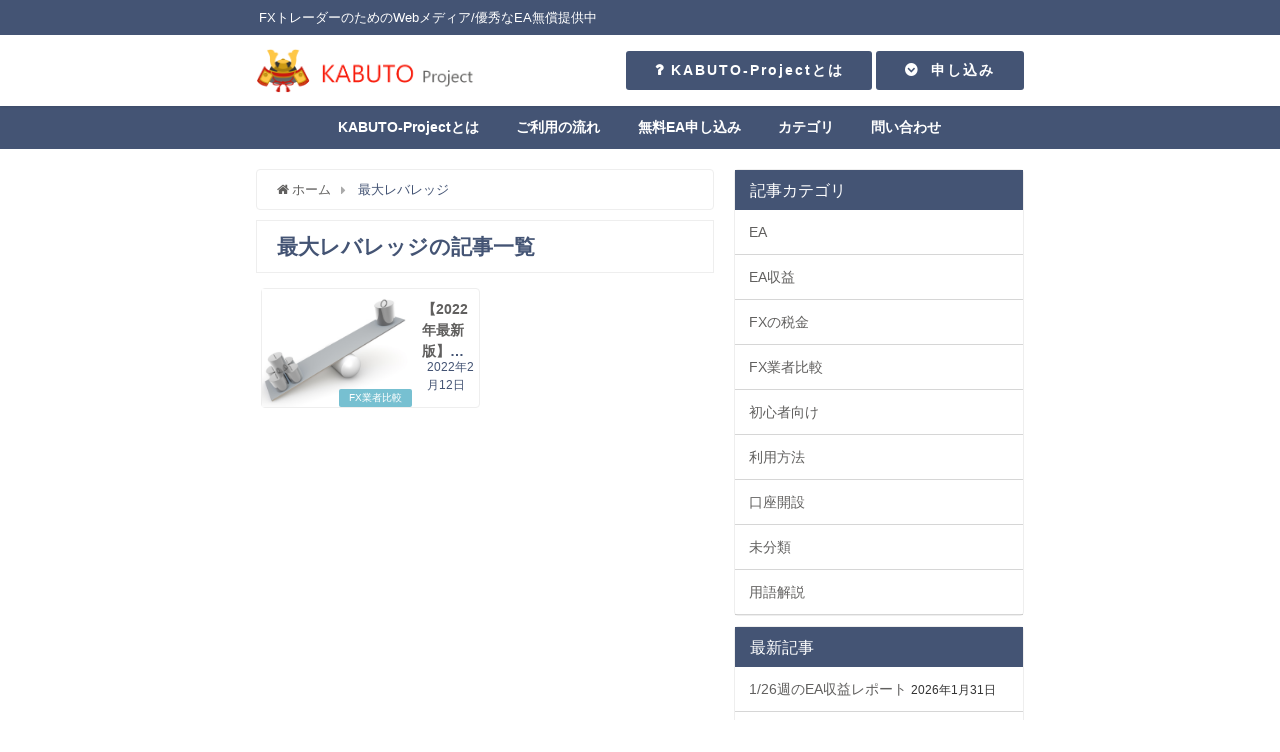

--- FILE ---
content_type: text/html; charset=UTF-8
request_url: https://ea-download.kabuto-pj.com/article/tag/%E6%9C%80%E5%A4%A7%E3%83%AC%E3%83%90%E3%83%AC%E3%83%83%E3%82%B8/
body_size: 10309
content:
<!DOCTYPE html>
<html lang="ja">
<head>
<meta charset="utf-8">
<meta http-equiv="X-UA-Compatible" content="IE=edge">
<meta name="viewport" content="width=device-width, initial-scale=1" />
<title>  最大レバレッジ | 【KABUTO-Project】無料・手放しで儲けるFX自動売買ツールExpertAdvisor（EA）</title>
<meta name="robots" content="index,follow">
<link rel="canonical" href="">
<link rel="shortcut icon" href="https://ea-download.kabuto-pj.com/wp-content/uploads/2019/10/kabuto-logo.png">
<!--[if IE]>
		<link rel="shortcut icon" href="https://ea-download.kabuto-pj.com/wp-content/uploads/2019/10/kabuto-logo.png">
<![endif]-->
<link rel="apple-touch-icon" href="https://ea-download.kabuto-pj.com/wp-content/uploads/2019/10/kabuto-logo.png" />
<meta name='robots' content='max-image-preview:large' />
<link rel='dns-prefetch' href='//www.google.com' />
<link rel='dns-prefetch' href='//cdnjs.cloudflare.com' />
<link rel='dns-prefetch' href='//s.w.org' />
<link rel="alternate" type="application/rss+xml" title="KABUTO-Project（カブトプロジェクト） &raquo; フィード" href="https://ea-download.kabuto-pj.com/feed/" />
<link rel="alternate" type="application/rss+xml" title="KABUTO-Project（カブトプロジェクト） &raquo; コメントフィード" href="https://ea-download.kabuto-pj.com/comments/feed/" />
<link rel="alternate" type="application/rss+xml" title="KABUTO-Project（カブトプロジェクト） &raquo; 最大レバレッジ タグのフィード" href="https://ea-download.kabuto-pj.com/article/tag/%e6%9c%80%e5%a4%a7%e3%83%ac%e3%83%90%e3%83%ac%e3%83%83%e3%82%b8/feed/" />
<link rel='stylesheet'   href='https://ea-download.kabuto-pj.com/wp-includes/css/dist/block-library/style.min.css?ver=4.6.41'  media='all'>
<link rel='stylesheet'   href='https://ea-download.kabuto-pj.com/wp-content/plugins/contact-form-7/includes/css/styles.css?ver=4.6.41'  media='all'>
<link rel='stylesheet'   href='https://ea-download.kabuto-pj.com/wp-content/plugins/table-of-contents-plus/screen.min.css?ver=4.6.41'  media='all'>
<link rel='stylesheet'   href='https://ea-download.kabuto-pj.com/wp-content/themes/diver/style.min.css?ver=4.6.41'  media='all'>
<link rel='stylesheet'   href='https://ea-download.kabuto-pj.com/wp-content/themes/diver_child/style.css?ver=4.6.41'  media='all'>
<link rel='stylesheet'   href='https://cdnjs.cloudflare.com/ajax/libs/Swiper/4.4.6/css/swiper.min.css'  media='all'>
<script src='https://ea-download.kabuto-pj.com/wp-includes/js/jquery/jquery.min.js?ver=4.6.41' id='jquery-core-js'></script>
<script src='https://ea-download.kabuto-pj.com/wp-includes/js/jquery/jquery-migrate.min.js?ver=4.6.41' id='jquery-migrate-js'></script>
<link rel="EditURI" type="application/rsd+xml" title="RSD" href="https://ea-download.kabuto-pj.com/xmlrpc.php?rsd" />
<link rel="wlwmanifest" type="application/wlwmanifest+xml" href="https://ea-download.kabuto-pj.com/wp-includes/wlwmanifest.xml" /> 
<meta name="generator" content="WordPress 5.8.12" />
<style type="text/css">div#toc_container {background: #ffffff;border: 1px solid #445474;width: 100%;}div#toc_container ul li {font-size: 90%;}div#toc_container p.toc_title {color: #445474;}</style><style>#onlynav ul ul,#nav_fixed #nav ul ul,.header-logo #nav ul ul{display:none}#onlynav ul li:hover>ul,#nav_fixed #nav ul li:hover>ul,.header-logo #nav ul li:hover>ul{display:block}</style><style>body{background:#fff;color:#445474}a{color:#61605f}a:hover{color:#6495ED}.content{color:#000}.content a{color:#6f97bc}.content a:hover{color:#6495ed}.header-wrap,#header ul.sub-menu,#header ul.children,#scrollnav,.description_sp{background:#fff;color:#1e73be}.header-wrap a,#scrollnav a,div.logo_title{color:#335}.header-wrap a:hover,div.logo_title:hover{color:#fcc840}.drawer-nav-btn span{background-color:#335}.drawer-nav-btn:before,.drawer-nav-btn:after{border-color:#335}#scrollnav ul li a{background:rgba(255,255,255,.8);color:#505050}.header_small_menu{background:#445474;color:#fff}.header_small_menu a{color:#fff}.header_small_menu a:hover{color:#54647c}#nav_fixed.fixed,#nav_fixed #nav ul ul{background:#e5e5e5;color:#333}#nav_fixed.fixed a,#nav_fixed .logo_title{color:#335}#nav_fixed.fixed a:hover{color:#6495ED}#nav_fixed .drawer-nav-btn:before,#nav_fixed .drawer-nav-btn:after{border-color:#335}#nav_fixed .drawer-nav-btn span{background-color:#335}#onlynav{background:#445474;color:#fff}#onlynav ul li a{color:#fff}#onlynav ul ul.sub-menu{background:#445474}#onlynav div>ul>li>a:before{border-color:#fff}#onlynav ul>li:hover>a:hover,#onlynav ul>li:hover>a,#onlynav ul>li:hover li:hover>a,#onlynav ul li:hover ul li ul li:hover>a{background:#54647c;color:#fff}#onlynav ul li ul li ul:before{border-left-color:#fff}#onlynav ul li:last-child ul li ul:before{border-right-color:#fff}#bigfooter{background:#fff;color:#333}#bigfooter a{color:#335}#bigfooter a:hover{color:#6495ED}#footer{background:#445474;color:#fff}#footer a{color:#fff}#footer a:hover{color:#7c8494}#sidebar .widget{background:#fff;color:#333}#sidebar .widget a:hover{color:#6495ED}.post-box-contents,#main-wrap #pickup_posts_container img,.hentry,#single-main .post-sub,.navigation,.single_thumbnail,.in_loop,#breadcrumb,.pickup-cat-list,.maintop-widget,.mainbottom-widget,#share_plz,.sticky-post-box,.catpage_content_wrap,.cat-post-main{background:#fff}.post-box{border-color:#eee}.drawer_content_title,.searchbox_content_title{background:#fff;color:#333}#footer_sticky_menu{background:#fff}.footermenu_col{background:#fff;color:#333}a.page-numbers{background:#afafaf;color:#fff}.pagination .current{background:#607d8b;color:#fff}</style><style>.grid_post_thumbnail{height:170px}.post_thumbnail{height:180px}@media screen and (min-width:1201px){#main-wrap,.header-wrap .header-logo,.header_small_content,.bigfooter_wrap,.footer_content,.containerwidget{width:60%}}@media screen and (max-width:1200px){#main-wrap,.header-wrap .header-logo,.header_small_content,.bigfooter_wrap,.footer_content,.containerwidget{width:70%}}@media screen and (max-width:768px){#main-wrap,.header-wrap .header-logo,.header_small_content,.bigfooter_wrap,.footer_content,.containerwidget{width:100%}}@media screen and (min-width:960px){#sidebar{width:290px}}@media screen and (max-width:767px){.grid_post_thumbnail{height:160px}.post_thumbnail{height:130px}}@media screen and (max-width:599px){.grid_post_thumbnail{height:100px}.post_thumbnail{height:70px}}</style><link rel="icon" href="https://ea-download.kabuto-pj.com/wp-content/uploads/2019/10/cropped-kabuto-logo-2-32x32.png" sizes="32x32" />
<link rel="icon" href="https://ea-download.kabuto-pj.com/wp-content/uploads/2019/10/cropped-kabuto-logo-2-192x192.png" sizes="192x192" />
<link rel="apple-touch-icon" href="https://ea-download.kabuto-pj.com/wp-content/uploads/2019/10/cropped-kabuto-logo-2-180x180.png" />
<meta name="msapplication-TileImage" content="https://ea-download.kabuto-pj.com/wp-content/uploads/2019/10/cropped-kabuto-logo-2-270x270.png" />


<script src="https://apis.google.com/js/platform.js" async defer></script>
<script async src="//pagead2.googlesyndication.com/pagead/js/adsbygoogle.js"></script>
<script src="https://b.st-hatena.com/js/bookmark_button.js" charset="utf-8" async="async"></script>
<script>
window.___gcfg = {lang: 'ja'};
(function() {
var po = document.createElement('script'); po.type = 'text/javascript'; po.async = true;
po.src = 'https://apis.google.com/js/plusone.js';
var s = document.getElementsByTagName('script')[0]; s.parentNode.insertBefore(po, s);
})();
</script>

		<script>
		(function(i,s,o,g,r,a,m){i['GoogleAnalyticsObject']=r;i[r]=i[r]||function(){(i[r].q=i[r].q||[]).push(arguments)},i[r].l=1*new Date();a=s.createElement(o),m=s.getElementsByTagName(o)[0];a.async=1;a.src=g;m.parentNode.insertBefore(a,m)})(window,document,'script','//www.google-analytics.com/analytics.js','ga');ga('create',"UA-149388702-1",'auto');ga('send','pageview');</script>
	
<!-- Google Tag Manager -->
<script>(function(w,d,s,l,i){w[l]=w[l]||[];w[l].push({'gtm.start':
new Date().getTime(),event:'gtm.js'});var f=d.getElementsByTagName(s)[0],
j=d.createElement(s),dl=l!='dataLayer'?'&l='+l:'';j.async=true;j.src=
'https://www.googletagmanager.com/gtm.js?id='+i+dl;f.parentNode.insertBefore(j,f);
})(window,document,'script','dataLayer','GTM-5JTRDNN');</script>
<!-- End Google Tag Manager -->

<!-- Google Analytics event -->
<script>
document.addEventListener( 'wpcf7mailsent', function( event ) {
    ga('send', 'event', 'Form', 'Submit');
}, false );
</script>
<!-- End Google Analytics event --></head>
<body itemscope="itemscope" itemtype="http://schema.org/WebPage" style="background-image:url('')" class="archive tag tag-112 wp-embed-responsive">

<div id="fb-root"></div>
<script>(function(d, s, id) {
  var js, fjs = d.getElementsByTagName(s)[0];
  if (d.getElementById(id)) return;
  js = d.createElement(s); js.id = id;
  js.src = "https://connect.facebook.net/ja_JP/sdk.js#xfbml=1&version=v2.12&appId=";
  fjs.parentNode.insertBefore(js, fjs);
}(document, 'script', 'facebook-jssdk'));</script>

<div id="container">
<!-- header -->
	<!-- lpページでは表示しない -->
	<div id="header" class="clearfix">
					<header class="header-wrap" role="banner" itemscope="itemscope" itemtype="http://schema.org/WPHeader">
			<div class="header_small_menu clearfix">
		<div class="header_small_content">
			<div id="description">FXトレーダーのためのWebメディア/優秀なEA無償提供中</div>
			<nav class="header_small_menu_right" role="navigation" itemscope="itemscope" itemtype="http://scheme.org/SiteNavigationElement">
							</nav>
		</div>
	</div>

			<div class="header-logo clearfix">
				
	<div class="header_search"><a href="#header_search" class="header_search_btn" data-lity><div class="header_search_inner"><i class="fa fa-search" aria-hidden="true"></i><div class="header_search_title">SEARCH</div></div></a></div>

				<!-- /Navigation -->
				<div id="logo">
										<a href="https://ea-download.kabuto-pj.com/">
													<img src="https://ea-download.kabuto-pj.com/wp-content/uploads/2020/04/kabuto-logo-clear.png" alt="KABUTO-Project（カブトプロジェクト）">
											</a>
				</div>
				<div id="custom_html-4" class="widget_text nav_inleft widget_custom_html"><div class="textwidget custom-html-widget"><div class="button" style="display:inline-block">
<a href="https://ea-download.kabuto-pj.com/kabuto-project/" style="color:#ffffff;background:#445474;"><i class="far fa-question" aria-hidden="true"></i>  
 KABUTO-Projectとは</a>
</div>
<div class="button" style="display:inline-block">
<a href="https://ea-download.kabuto-pj.com/kabuto-project/account-opening/" style="color:#ffffff;background:#445474;"><i class="fas fa-chevron-circle-down" aria-hidden="true"></i>  申し込み</a>
</div></div></div>			</div>
		</header>
		<nav id="scrollnav" class="inline-nospace" role="navigation" itemscope="itemscope" itemtype="http://scheme.org/SiteNavigationElement">
			<div class="menu-header-navigation-menu-container"><ul id="scroll-menu"><li id="menu-item-349" class="menu-item menu-item-type-post_type menu-item-object-page menu-item-349"><a href="https://ea-download.kabuto-pj.com/kabuto-project/">KABUTO-Projectとは</a></li>
<li id="menu-item-361" class="menu-item menu-item-type-post_type menu-item-object-page menu-item-361"><a href="https://ea-download.kabuto-pj.com/kabuto-project/user-guide/">ご利用の流れ</a></li>
<li id="menu-item-362" class="menu-item menu-item-type-post_type menu-item-object-page menu-item-362"><a href="https://ea-download.kabuto-pj.com/kabuto-project/account-opening/">無料EA申し込み</a></li>
<li id="menu-item-2767" class="menu-item menu-item-type-custom menu-item-object-custom menu-item-home menu-item-has-children menu-item-2767"><a href="https://ea-download.kabuto-pj.com/">カテゴリ</a>
<ul class="sub-menu">
	<li id="menu-item-2769" class="menu-item menu-item-type-taxonomy menu-item-object-category menu-item-2769"><a href="https://ea-download.kabuto-pj.com/article/category/beginner/">初心者向け</a></li>
	<li id="menu-item-2768" class="menu-item menu-item-type-taxonomy menu-item-object-category menu-item-2768"><a href="https://ea-download.kabuto-pj.com/article/category/fx-comparison/">FX業者比較</a></li>
	<li id="menu-item-4346" class="menu-item menu-item-type-taxonomy menu-item-object-category menu-item-4346"><a href="https://ea-download.kabuto-pj.com/article/category/account-open/">口座開設</a></li>
	<li id="menu-item-346" class="menu-item menu-item-type-taxonomy menu-item-object-category menu-item-346"><a href="https://ea-download.kabuto-pj.com/article/category/glossary/">用語解説</a></li>
	<li id="menu-item-4345" class="menu-item menu-item-type-taxonomy menu-item-object-category menu-item-4345"><a href="https://ea-download.kabuto-pj.com/article/category/ea/">EA</a></li>
	<li id="menu-item-5284" class="menu-item menu-item-type-taxonomy menu-item-object-category menu-item-5284"><a href="https://ea-download.kabuto-pj.com/article/category/ea-profit/">EA収益</a></li>
</ul>
</li>
<li id="menu-item-518" class="menu-item menu-item-type-post_type menu-item-object-page menu-item-518"><a href="https://ea-download.kabuto-pj.com/kabuto-project/inquiry/">問い合わせ</a></li>
</ul></div>		</nav>
		
		<div id="nav_fixed">
		<div class="header-logo clearfix">
			<!-- Navigation -->
			
	<div class="header_search"><a href="#header_search" class="header_search_btn" data-lity><div class="header_search_inner"><i class="fa fa-search" aria-hidden="true"></i><div class="header_search_title">SEARCH</div></div></a></div>

			<!-- /Navigation -->
			<div class="logo clearfix">
				<a href="https://ea-download.kabuto-pj.com/">
											<img src="https://ea-download.kabuto-pj.com/wp-content/uploads/2020/04/kabuto-logo-clear.png" alt="KABUTO-Project（カブトプロジェクト）">
									</a>
			</div>
					<nav id="nav" role="navigation" itemscope="itemscope" itemtype="http://scheme.org/SiteNavigationElement">
				<div class="menu-header-navigation-menu-container"><ul id="fixnavul" class="menu"><li class="menu-item menu-item-type-post_type menu-item-object-page menu-item-349"><a href="https://ea-download.kabuto-pj.com/kabuto-project/">KABUTO-Projectとは</a></li>
<li class="menu-item menu-item-type-post_type menu-item-object-page menu-item-361"><a href="https://ea-download.kabuto-pj.com/kabuto-project/user-guide/">ご利用の流れ</a></li>
<li class="menu-item menu-item-type-post_type menu-item-object-page menu-item-362"><a href="https://ea-download.kabuto-pj.com/kabuto-project/account-opening/">無料EA申し込み</a></li>
<li class="menu-item menu-item-type-custom menu-item-object-custom menu-item-home menu-item-has-children menu-item-2767"><a href="https://ea-download.kabuto-pj.com/">カテゴリ</a>
<ul class="sub-menu">
	<li class="menu-item menu-item-type-taxonomy menu-item-object-category menu-item-2769"><a href="https://ea-download.kabuto-pj.com/article/category/beginner/">初心者向け</a></li>
	<li class="menu-item menu-item-type-taxonomy menu-item-object-category menu-item-2768"><a href="https://ea-download.kabuto-pj.com/article/category/fx-comparison/">FX業者比較</a></li>
	<li class="menu-item menu-item-type-taxonomy menu-item-object-category menu-item-4346"><a href="https://ea-download.kabuto-pj.com/article/category/account-open/">口座開設</a></li>
	<li class="menu-item menu-item-type-taxonomy menu-item-object-category menu-item-346"><a href="https://ea-download.kabuto-pj.com/article/category/glossary/">用語解説</a></li>
	<li class="menu-item menu-item-type-taxonomy menu-item-object-category menu-item-4345"><a href="https://ea-download.kabuto-pj.com/article/category/ea/">EA</a></li>
	<li class="menu-item menu-item-type-taxonomy menu-item-object-category menu-item-5284"><a href="https://ea-download.kabuto-pj.com/article/category/ea-profit/">EA収益</a></li>
</ul>
</li>
<li class="menu-item menu-item-type-post_type menu-item-object-page menu-item-518"><a href="https://ea-download.kabuto-pj.com/kabuto-project/inquiry/">問い合わせ</a></li>
</ul></div>			</nav>
				</div>
	</div>
							<nav id="onlynav" class="onlynav" role="navigation" itemscope="itemscope" itemtype="http://scheme.org/SiteNavigationElement">
				<div class="menu-header-navigation-menu-container"><ul id="onlynavul" class="menu"><li class="menu-item menu-item-type-post_type menu-item-object-page menu-item-349"><a href="https://ea-download.kabuto-pj.com/kabuto-project/">KABUTO-Projectとは</a></li>
<li class="menu-item menu-item-type-post_type menu-item-object-page menu-item-361"><a href="https://ea-download.kabuto-pj.com/kabuto-project/user-guide/">ご利用の流れ</a></li>
<li class="menu-item menu-item-type-post_type menu-item-object-page menu-item-362"><a href="https://ea-download.kabuto-pj.com/kabuto-project/account-opening/">無料EA申し込み</a></li>
<li class="menu-item menu-item-type-custom menu-item-object-custom menu-item-home menu-item-has-children menu-item-2767"><a href="https://ea-download.kabuto-pj.com/">カテゴリ</a>
<ul class="sub-menu">
	<li class="menu-item menu-item-type-taxonomy menu-item-object-category menu-item-2769"><a href="https://ea-download.kabuto-pj.com/article/category/beginner/">初心者向け</a></li>
	<li class="menu-item menu-item-type-taxonomy menu-item-object-category menu-item-2768"><a href="https://ea-download.kabuto-pj.com/article/category/fx-comparison/">FX業者比較</a></li>
	<li class="menu-item menu-item-type-taxonomy menu-item-object-category menu-item-4346"><a href="https://ea-download.kabuto-pj.com/article/category/account-open/">口座開設</a></li>
	<li class="menu-item menu-item-type-taxonomy menu-item-object-category menu-item-346"><a href="https://ea-download.kabuto-pj.com/article/category/glossary/">用語解説</a></li>
	<li class="menu-item menu-item-type-taxonomy menu-item-object-category menu-item-4345"><a href="https://ea-download.kabuto-pj.com/article/category/ea/">EA</a></li>
	<li class="menu-item menu-item-type-taxonomy menu-item-object-category menu-item-5284"><a href="https://ea-download.kabuto-pj.com/article/category/ea-profit/">EA収益</a></li>
</ul>
</li>
<li class="menu-item menu-item-type-post_type menu-item-object-page menu-item-518"><a href="https://ea-download.kabuto-pj.com/kabuto-project/inquiry/">問い合わせ</a></li>
</ul></div>			</nav>
					</div>
	<div class="d_sp">
		</div>
	
	<div id="main-wrap">
	<!-- main -->
	<main id="main" style="float:left;margin-right:-310px;padding-right:310px;" role="main">
		<ul id="breadcrumb" itemscope itemtype="http://schema.org/BreadcrumbList">
<li itemprop="itemListElement" itemscope itemtype="http://schema.org/ListItem"><a href="https://ea-download.kabuto-pj.com" itemprop="item"><span itemprop="name"><i class="fa fa-home" aria-hidden="true"></i> ホーム</span></a><meta itemprop="position" content="1" /></li><li itemprop="itemListElement" itemscope itemtype="http://schema.org/ListItem"><span itemprop="name">  最大レバレッジ</span></a><meta itemprop="position" content="2" /></li></ul>			<div class="wrap-post-title">最大レバレッジの記事一覧</div>
<section class="wrap-mini-post-box">
			<article class="mini-list-post-box post-1" role="article">
			<div class="post-box-contents clearfix" data-href="https://ea-download.kabuto-pj.com/article/1112/">
			<figure class="post_thumbnail">
										<div class="post_thumbnail_wrap">
							<img src="[data-uri]" data-src="https://ea-download.kabuto-pj.com/wp-content/uploads/2020/04/eye-catch_3-429x300.png" class="lazyload" alt="【2022年最新版】有効証拠金に応じて変動する！海外FX業者の最新レバレッジ徹底比較">
												</div>
											<div class="post-cat" style="background:#77c0d1"><a href="https://ea-download.kabuto-pj.com/article/category/fx-comparison/" rel="category tag">FX業者比較</a></div>
								</figure>
				<section class="post-meta-all">

					<div class="post-title">
							<a href="https://ea-download.kabuto-pj.com/article/1112/" title="【2022年最新版】有効証拠金に応じて変動する！海外FX業者の最新レバレッジ徹底比較" rel="bookmark">【2022年最新版】有効証拠金に応じて変動する！海外FX業者の最新レバレッジ徹底比較</a>
					</div>
											<time class="post-date" datetime="2022-02-12">
						2022年2月12日	
						</time>
					
									</section>
			</div>
		</article>
			</section>
	<style>
	.post-box-contents .post-meta-all {padding-bottom: 30px;}
	</style>

<!-- pager -->
<!-- /pager	 -->	</main>
	<!-- /main -->
		<!-- sidebar -->
	<div id="sidebar" style="float:right;" role="complementary">
		<div class="sidebar_content">
						<div id="categories-2" class="widget widget_categories"><div class="widgettitle">記事カテゴリ</div>
			<ul>
					<li class="cat-item cat-item-139"><a href="https://ea-download.kabuto-pj.com/article/category/ea/">EA</a>
</li>
	<li class="cat-item cat-item-195"><a href="https://ea-download.kabuto-pj.com/article/category/ea-profit/">EA収益</a>
</li>
	<li class="cat-item cat-item-171"><a href="https://ea-download.kabuto-pj.com/article/category/fx%e3%81%ae%e7%a8%8e%e9%87%91/">FXの税金</a>
</li>
	<li class="cat-item cat-item-76"><a href="https://ea-download.kabuto-pj.com/article/category/fx-comparison/">FX業者比較</a>
</li>
	<li class="cat-item cat-item-7"><a href="https://ea-download.kabuto-pj.com/article/category/beginner/">初心者向け</a>
</li>
	<li class="cat-item cat-item-9"><a href="https://ea-download.kabuto-pj.com/article/category/howto/">利用方法</a>
</li>
	<li class="cat-item cat-item-155"><a href="https://ea-download.kabuto-pj.com/article/category/account-open/">口座開設</a>
</li>
	<li class="cat-item cat-item-1"><a href="https://ea-download.kabuto-pj.com/article/category/%e6%9c%aa%e5%88%86%e9%a1%9e/">未分類</a>
</li>
	<li class="cat-item cat-item-10"><a href="https://ea-download.kabuto-pj.com/article/category/glossary/">用語解説</a>
</li>
			</ul>

			</div>
		<div id="recent-posts-2" class="widget widget_recent_entries">
		<div class="widgettitle">最新記事</div>
		<ul>
											<li>
					<a href="https://ea-download.kabuto-pj.com/article/11136/">1/26週のEA収益レポート</a>
											<span class="post-date">2026年1月31日</span>
									</li>
											<li>
					<a href="https://ea-download.kabuto-pj.com/article/11131/">1/19週のEA収益レポート</a>
											<span class="post-date">2026年1月24日</span>
									</li>
											<li>
					<a href="https://ea-download.kabuto-pj.com/article/11126/">1/12週のEA収益レポート</a>
											<span class="post-date">2026年1月18日</span>
									</li>
											<li>
					<a href="https://ea-download.kabuto-pj.com/article/11093/">1/5週のEA収益レポート</a>
											<span class="post-date">2026年1月10日</span>
									</li>
											<li>
					<a href="https://ea-download.kabuto-pj.com/article/11086/">12/29週のEA収益レポート</a>
											<span class="post-date">2026年1月3日</span>
									</li>
					</ul>

		</div>        <div id="diver_widget_popularpost-3" class="widget widget_diver_widget_popularpost">      
      <div class="widgettitle">ランキング</div>        <ul class="diver_popular_posts">
                  <p>データはありません</p>
                </ul>
        </div>    <div id="tag_cloud-3" class="widget widget_tag_cloud"><div class="widgettitle">タグ</div><div class="tagcloud"><a href="https://ea-download.kabuto-pj.com/article/tag/fx%e6%a5%ad%e8%80%85/" class="tag-cloud-link tag-link-77 tag-link-position-1" style="font-size: 12px;">FX業者</a>
<a href="https://ea-download.kabuto-pj.com/article/tag/fx%e4%bc%9a%e7%a4%be%e3%81%ae%e9%81%b8%e3%81%b3%e6%96%b9/" class="tag-cloud-link tag-link-66 tag-link-position-2" style="font-size: 12px;">FX会社の選び方</a>
<a href="https://ea-download.kabuto-pj.com/article/tag/%e3%83%ac%e3%83%90%e3%83%ac%e3%83%83%e3%82%b8/" class="tag-cloud-link tag-link-20 tag-link-position-3" style="font-size: 12px;">レバレッジ</a>
<a href="https://ea-download.kabuto-pj.com/article/tag/mt5/" class="tag-cloud-link tag-link-65 tag-link-position-4" style="font-size: 12px;">MT5</a>
<a href="https://ea-download.kabuto-pj.com/article/tag/%e6%b5%b7%e5%a4%96fx/" class="tag-cloud-link tag-link-78 tag-link-position-5" style="font-size: 12px;">海外FX</a>
<a href="https://ea-download.kabuto-pj.com/article/tag/%e5%8f%8e%e6%94%af/" class="tag-cloud-link tag-link-197 tag-link-position-6" style="font-size: 12px;">収支</a>
<a href="https://ea-download.kabuto-pj.com/article/tag/tradeview/" class="tag-cloud-link tag-link-97 tag-link-position-7" style="font-size: 12px;">Tradeview</a>
<a href="https://ea-download.kabuto-pj.com/article/tag/fx/" class="tag-cloud-link tag-link-11 tag-link-position-8" style="font-size: 12px;">FX</a>
<a href="https://ea-download.kabuto-pj.com/article/tag/ea/" class="tag-cloud-link tag-link-31 tag-link-position-9" style="font-size: 12px;">EA</a>
<a href="https://ea-download.kabuto-pj.com/article/tag/%e7%84%a1%e6%96%99ea/" class="tag-cloud-link tag-link-141 tag-link-position-10" style="font-size: 12px;">無料EA</a>
<a href="https://ea-download.kabuto-pj.com/article/tag/%e5%8f%a3%e5%ba%a7%e9%96%8b%e8%a8%ad/" class="tag-cloud-link tag-link-124 tag-link-position-11" style="font-size: 12px;">口座開設</a>
<a href="https://ea-download.kabuto-pj.com/article/tag/fx%e4%ba%8b%e6%a5%ad%e8%80%85/" class="tag-cloud-link tag-link-61 tag-link-position-12" style="font-size: 12px;">FX事業者</a>
<a href="https://ea-download.kabuto-pj.com/article/tag/%e3%83%9c%e3%83%bc%e3%83%8a%e3%82%b9/" class="tag-cloud-link tag-link-88 tag-link-position-13" style="font-size: 12px;">ボーナス</a>
<a href="https://ea-download.kabuto-pj.com/article/tag/fxgt/" class="tag-cloud-link tag-link-94 tag-link-position-14" style="font-size: 12px;">FXGT</a>
<a href="https://ea-download.kabuto-pj.com/article/tag/%e6%88%90%e7%b8%be/" class="tag-cloud-link tag-link-198 tag-link-position-15" style="font-size: 12px;">成績</a>
<a href="https://ea-download.kabuto-pj.com/article/tag/titan/" class="tag-cloud-link tag-link-93 tag-link-position-16" style="font-size: 12px;">Titan</a>
<a href="https://ea-download.kabuto-pj.com/article/tag/xm/" class="tag-cloud-link tag-link-92 tag-link-position-17" style="font-size: 12px;">XM</a>
<a href="https://ea-download.kabuto-pj.com/article/tag/%e5%8f%8e%e7%9b%8a/" class="tag-cloud-link tag-link-199 tag-link-position-18" style="font-size: 12px;">収益</a>
<a href="https://ea-download.kabuto-pj.com/article/tag/%e9%87%91%e8%9e%8d%e3%83%a9%e3%82%a4%e3%82%bb%e3%83%b3%e3%82%b9/" class="tag-cloud-link tag-link-80 tag-link-position-19" style="font-size: 12px;">金融ライセンス</a>
<a href="https://ea-download.kabuto-pj.com/article/tag/%e3%82%b9%e3%83%97%e3%83%ac%e3%83%83%e3%83%89/" class="tag-cloud-link tag-link-90 tag-link-position-20" style="font-size: 12px;">スプレッド</a>
<a href="https://ea-download.kabuto-pj.com/article/tag/land-fx/" class="tag-cloud-link tag-link-96 tag-link-position-21" style="font-size: 12px;">LAND-FX</a></div>
</div>						<div id="fix_sidebar">
															</div>
		</div>
	</div>
	<!-- /sidebar -->
</div>
				</div>
		<!-- /container -->
		
			<!-- Big footer -->
				<div id="bigfooter">
		<div class="bigfooter_wrap clearfix">
			<div class="bigfooter_colomn col3">
							</div>
			<div class="bigfooter_colomn col3">
							</div>
						<div class="bigfooter_colomn col3">
							</div>
		</div>
	</div>
			<!-- /Big footer -->

			<!-- footer -->
			<footer id="footer">
				<div class="footer_content clearfix">
					<nav class="footer_navi" role="navigation">
						<div class="menu-footer-menu-container"><ul id="menu-footer-menu" class="menu"><li id="menu-item-216" class="menu-item menu-item-type-custom menu-item-object-custom menu-item-home menu-item-216"><a href="http://ea-download.kabuto-pj.com">ホーム</a></li>
<li id="menu-item-442" class="menu-item menu-item-type-post_type menu-item-object-page menu-item-442"><a href="https://ea-download.kabuto-pj.com/kabuto-project/">KABUTO-Projectとは</a></li>
<li id="menu-item-444" class="menu-item menu-item-type-post_type menu-item-object-page menu-item-444"><a href="https://ea-download.kabuto-pj.com/kabuto-project/user-guide/">ご利用の流れ</a></li>
<li id="menu-item-443" class="menu-item menu-item-type-post_type menu-item-object-page menu-item-443"><a href="https://ea-download.kabuto-pj.com/kabuto-project/account-opening/">無料EA申し込み</a></li>
<li id="menu-item-219" class="menu-item menu-item-type-post_type menu-item-object-page menu-item-219"><a href="https://ea-download.kabuto-pj.com/kabuto-project/disclaimer/">免責事項</a></li>
<li id="menu-item-517" class="menu-item menu-item-type-post_type menu-item-object-page menu-item-517"><a href="https://ea-download.kabuto-pj.com/kabuto-project/inquiry/">問い合わせ</a></li>
</ul></div>					</nav>
					<p id="copyright">KABUTO-Project All Rights Reserved.</p>
				</div>
			</footer>
			<!-- /footer -->
							<span id="page-top"><a href="#wrap"><i class="fa fa-chevron-up" aria-hidden="true"></i></a></span>
						<!-- フッターmenu -->
						<!-- フッターCTA -->
					
		<style>@media screen and (max-width:599px){.grid_post-box{width:50%!important}}</style><style>.appeal_box,#share_plz,.hentry,#single-main .post-sub,#breadcrumb,#sidebar .widget,.navigationd,.pickup-cat-wrap,.maintop-widget,.mainbottom-widget,.post-box-contents,.pickup_post_list,.pickup_post_list img,.sticky-post-box,.p-entry__tw-follow,.p-entry__push,.catpage_content_wrap,.diver_widget_post_list .post_list img,.pickup-cat-img img,.sticky-post-box .post_thumbnail img,.wpp-thumbnail,.post_list_wrap img,.single-recommend img,.post_footer_author .author-post-thumb img,.grid_post_thumbnail img{border-radius:4px}</style><style>.appeal_box,#share_plz,.hentry,#single-main .post-sub,#breadcrumb,#sidebar .widget,.navigation,.wrap-post-title,.pickup-cat-wrap,.maintop-widget,.mainbottom-widget,.post-box-contents,.pickup_post_list,.sticky-post-box,.p-entry__tw-follow,.p-entry__push,.catpage_content_wrap,#cta{border:1px solid #eee}</style><style>.newlabel{display:inline-block;position:absolute;margin:0;text-align:center;font-size:13px;color:#fff;font-size:13px;background:#f66;top:0}.newlabel span{color:#fff;background:#f66}.pickup-cat-img .newlabel::before{content:"";top:0;left:0;border-bottom:40px solid transparent;border-left:40px solid #f66;position:absolute}.pickup-cat-img .newlabel span{font-size:11px;display:block;top:6px;transform:rotate(-45deg);left:0;position:absolute;z-index:101;background:0 0}@media screen and (max-width:768px){.newlabel span{font-size:.6em}}</style><style>.post-box-contents .newlabel{top:-8px;left:-8px;width:77px;height:80px;overflow:hidden;background:0 0}.post-box-contents .newlabel span{white-space:nowrap;display:inline-block;position:absolute;padding:7px 0;right:-9px;top:17px;width:112px;text-align:center;line-height:10px;letter-spacing:.05em;-webkit-transform:rotate(-45deg);-ms-transform:rotate(-45deg);transform:rotate(-45deg);box-shadow:0 2px 5px rgba(0,0,0,.2)}.post-box-contents .newlabel span:before,.post-box-contents .newlabel span:after{position:absolute;content:"";border-top:6px solid #666;border-left:6px solid transparent;border-right:6px solid transparent;bottom:-6px}.post-box-contents .newlabel span:before{left:1px}.post-box-contents .newlabel span:after{right:3px}@media screen and (max-width:768px){.post-box-contents .newlabel span{line-height:0;width:70px;top:7px}.post-box-contents .newlabel{top:-4px;left:-4px;width:41px}.post-box-contents .newlabel span:before{left:7px}.post-box-contents .newlabel span:after{right:8px}.post-box-contents .newlabel span:before,.post-box-contents .newlabel span:after{border-top:3px solid #666;border-left:3px solid transparent;border-right:3px solid transparent;bottom:-3px}</style><style>.grid_post-box:hover .grid_post_thumbnail img,.post-box:hover .post_thumbnail img{-webkit-transform:scale(1.2);transform:scale(1.2)}</style><style>#page-top a{background:#445474;color:#fff}</style><style>.wpp-thumbnail,.diver_popular_posts li a{margin-left:2em!important}.wpp-list li:nth-child(1):before,.diver_popular_posts li:nth-child(1):before{color:rgb(255,218,9)}.wpp-list li:nth-child(2):before,.diver_popular_posts li:nth-child(2):before{color:#ccc}.wpp-list li:nth-child(3):before,.diver_popular_posts li:nth-child(3):before{color:rgba(255,121,37,.8)}.popular-posts li:before{content:counter(wpp-ranking,decimal);counter-increment:wpp-ranking}.diver_popular_posts li:before{content:counter(dpp-ranking,decimal);counter-increment:dpp-ranking}.popular-posts li:before,.diver_popular_posts li:before{line-height:1;left:8px;position:absolute;top:50%;font-size:2em;margin-top:-.5em;font-family:"Tahoma";font-style:italic;text-shadow:2px 2px 0 #fff}</style><style>h2{color:#445474}h3{color:#fff;border:0}h4{color:#445474}h5{color:#445474}</style><style>.content h2{border-top:2px solid #445474;border-bottom:2px solid #445474;background:#fff;border-radius:0}</style><style>.content h3{background:#445474;box-shadow:0 0 0 5px #445474;border:dashed 2px #fff;border-radius:1px;margin:20px 5px}</style><style>.content h4{border-bottom:2px solid #445474;background:#fff;border-radius:0}</style><style>.wrap-post-title,.wrap-post-title a{color:#445474}</style><style>.wrap-post-title,.widget .wrap-post-title{background:#fff}</style><style>.widgettitle{color:#fff}</style><style>.widgettitle{background:#445474}</style><style>.content{font-size:17px;line-height:1.8}.content p{padding:0 0 1em}.content ul,.content ol,.content table,.content dl{margin-bottom:1em}.single_thumbnail img{max-height:500px}@media screen and (max-width:768px){.content{font-size:16px}}</style><style>.diver_firstview_simple.stripe.length{background-image:linear-gradient(-90deg,transparent 25%,#fff 25%,#fff 50%,transparent 50%,transparent 75%,#fff 75%,#fff);background-size:80px 50px}.diver_firstview_simple.stripe.slant{background-image:linear-gradient(-45deg,transparent 25%,#fff 25%,#fff 50%,transparent 50%,transparent 75%,#fff 75%,#fff);background-size:50px 50px}.diver_firstview_simple.stripe.vertical{background-image:linear-gradient(0deg,transparent 25%,#fff 25%,#fff 50%,transparent 50%,transparent 75%,#fff 75%,#fff);background-size:50px 80px}.diver_firstview_simple.dot{background-image:radial-gradient(#fff 20%,transparent 0),radial-gradient(#fff 20%,transparent 0);background-position:0 0,10px 10px;background-size:20px 20px}.diver_firstview_simple.tile.length,.diver_firstview_simple.tile.vertical{background-image:linear-gradient(45deg,#fff 25%,transparent 25%,transparent 75%,#fff 75%,#fff),linear-gradient(45deg,#fff 25%,transparent 25%,transparent 75%,#fff 75%,#fff);background-position:5px 5px,40px 40px;background-size:70px 70px}.diver_firstview_simple.tile.slant{background-image:linear-gradient(45deg,#fff 25%,transparent 25%,transparent 75%,#fff 75%,#fff),linear-gradient(-45deg,#fff 25%,transparent 25%,transparent 75%,#fff 75%,#fff);background-size:50px 50px;background-position:25px}.diver_firstview_simple.grad.length{background:linear-gradient(#fff,#056db2)}.diver_firstview_simple.grad.vertical{background:linear-gradient(-90deg,#fff,#056db2)}.diver_firstview_simple.grad.slant{background:linear-gradient(-45deg,#fff,#056db2)}.single_thumbnail:before{content:'';background:inherit;-webkit-filter:grayscale(100%) blur(5px) brightness(.9);-moz-filter:grayscale(100%) blur(5px) brightness(.9);-o-filter:grayscale(100%) blur(5px) brightness(.9);-ms-filter:grayscale(100%) blur(5px) brightness(.9);filter:grayscale(100%) blur(5px) brightness(.9);position:absolute;top:-5px;left:-5px;right:-5px;bottom:-5px;z-index:-1}/****************************************

          カエレバ・ヨメレバ

		*****************************************/.cstmreba{width:98%;height:auto;margin:36px 0}.booklink-box,.kaerebalink-box,.tomarebalink-box{width:100%;background-color:#fff;overflow:hidden;box-sizing:border-box;padding:12px 8px;margin:1em 0;-webkit-box-shadow:0 0 5px rgba(0,0,0,.1);-moz-box-shadow:0 0 5px rgba(0,0,0,.1);box-shadow:0 0 5px rgba(0,0,0,.1)}.booklink-image,.kaerebalink-image,.tomarebalink-image{width:150px;float:left;margin:0 14px 0 0;text-align:center}.booklink-image a,.kaerebalink-image a,.tomarebalink-image a{width:100%;display:block}.booklink-image a img,.kaerebalink-image a img,.tomarebalink-image a img{margin:0;padding:0;text-align:center}.booklink-info,.kaerebalink-info,.tomarebalink-info{overflow:hidden;line-height:170%;color:#333}.booklink-info a,.kaerebalink-info a,.tomarebalink-info a{text-decoration:none}.booklink-name>a,.kaerebalink-name>a,.tomarebalink-name>a{border-bottom:1px dotted;color:#04c;font-size:16px}.booklink-name>a:hover,.kaerebalink-name>a:hover,.tomarebalink-name>a:hover{color:#722031}.booklink-powered-date,.kaerebalink-powered-date,.tomarebalink-powered-date{font-size:10px;line-height:150%}.booklink-powered-date a,.kaerebalink-powered-date a,.tomarebalink-powered-date a{border-bottom:1px dotted;color:#04c}.booklink-detail,.kaerebalink-detail,.tomarebalink-address{font-size:12px}.kaerebalink-link1 img,.booklink-link2 img,.tomarebalink-link1 img{display:none}.booklink-link2>div,.kaerebalink-link1>div,.tomarebalink-link1>div{float:left;width:32.33333%;margin:.5% 0;margin-right:1%}/***** ボタンデザインここから ******/.booklink-link2 a,.kaerebalink-link1 a,.tomarebalink-link1 a{width:100%;display:inline-block;text-align:center;font-size:.9em;line-height:2em;padding:3% 1%;margin:1px 0;border-radius:2px;color:#fff!important;box-shadow:0 2px 0 #ccc;background:#ccc;position:relative;transition:0s;font-weight:bold}.booklink-link2 a:hover,.kaerebalink-link1 a:hover,.tomarebalink-link1 a:hover{top:2px;box-shadow:none}.tomarebalink-link1 .shoplinkrakuten a{background:#76ae25}.tomarebalink-link1 .shoplinkjalan a{background:#ff7a15}.tomarebalink-link1 .shoplinkjtb a{background:#c81528}.tomarebalink-link1 .shoplinkknt a{background:#0b499d}.tomarebalink-link1 .shoplinkikyu a{background:#bf9500}.tomarebalink-link1 .shoplinkrurubu a{background:#006}.tomarebalink-link1 .shoplinkyahoo a{background:#f03}.kaerebalink-link1 .shoplinkyahoo a{background:#f03}.kaerebalink-link1 .shoplinkbellemaison a{background:#84be24}.kaerebalink-link1 .shoplinkcecile a{background:#8d124b}.kaerebalink-link1 .shoplinkkakakucom a{background:#314995}.booklink-link2 .shoplinkkindle a{background:#007dcd}.booklink-link2 .shoplinkrakukobo a{background:#d50000}.booklink-link2 .shoplinkbk1 a{background:#0085cd}.booklink-link2 .shoplinkehon a{background:#2a2c6d}.booklink-link2 .shoplinkkino a{background:#003e92}.booklink-link2 .shoplinktoshokan a{background:#333}.kaerebalink-link1 .shoplinkamazon a,.booklink-link2 .shoplinkamazon a{background:#FF9901}.kaerebalink-link1 .shoplinkrakuten a,.booklink-link2 .shoplinkrakuten a{background:#c20004}.kaerebalink-link1 .shoplinkseven a,.booklink-link2 .shoplinkseven a{background:#225496}/***** ボタンデザインここまで ******/.booklink-footer{clear:both}/***  解像度480px以下のスタイル ***/@media screen and (max-width:480px){.booklink-image,.kaerebalink-image,.tomarebalink-image{width:100%;float:none!important}.booklink-link2>div,.kaerebalink-link1>div,.tomarebalink-link1>div{width:49%;margin:.5%}.booklink-info,.kaerebalink-info,.tomarebalink-info{text-align:center;padding-bottom:1px}}/**** kaereba ****/</style><style>.nav_in_btn li.nav_in_btn_list_1 a{background:#61605f;color:#fff}.nav_in_btn li.nav_in_btn_list_2 a{background:#61605f;color:#fff}.nav_in_btn li.nav_in_btn_list_3 a{background:#61605f;color:#fff}.nav_in_btn li.nav_in_btn_list_4 a{background:#61605f;color:#fff}.nav_in_btn ul li{border-left:solid 1px #d4d4d4}.nav_in_btn ul li:last-child{border-right:solid 1px #d4d4d4}.d_sp .nav_in_btn ul li{width:100%}</style><link rel='stylesheet'   href='https://maxcdn.bootstrapcdn.com/font-awesome/4.7.0/css/font-awesome.min.css'  media='all'>
<link rel='stylesheet'   href='https://cdnjs.cloudflare.com/ajax/libs/lity/2.3.1/lity.min.css'  media='all'>
<link rel='stylesheet'   href='https://ea-download.kabuto-pj.com/wp-content/themes/diver/lib/assets/prism/prism.css?ver=4.6.41'  media='all'>
<script src='https://ea-download.kabuto-pj.com/wp-includes/js/dist/vendor/regenerator-runtime.min.js?ver=4.6.41' id='regenerator-runtime-js'></script>
<script src='https://ea-download.kabuto-pj.com/wp-includes/js/dist/vendor/wp-polyfill.min.js?ver=4.6.41' id='wp-polyfill-js'></script>
<script type='text/javascript' id='contact-form-7-js-extra'>
/* <![CDATA[ */
var wpcf7 = {"api":{"root":"https:\/\/ea-download.kabuto-pj.com\/wp-json\/","namespace":"contact-form-7\/v1"}};
/* ]]> */
</script>
<script src='https://ea-download.kabuto-pj.com/wp-content/plugins/contact-form-7/includes/js/index.js?ver=4.6.41' id='contact-form-7-js'></script>
<script type='text/javascript' id='toc-front-js-extra'>
/* <![CDATA[ */
var tocplus = {"visibility_show":"\u8868\u793a","visibility_hide":"\u975e\u8868\u793a","visibility_hide_by_default":"1","width":"100%"};
/* ]]> */
</script>
<script src='https://ea-download.kabuto-pj.com/wp-content/plugins/table-of-contents-plus/front.min.js?ver=4.6.41' id='toc-front-js'></script>
<script  id='google-invisible-recaptcha-js-before'>
var renderInvisibleReCaptcha = function() {

    for (var i = 0; i < document.forms.length; ++i) {
        var form = document.forms[i];
        var holder = form.querySelector('.inv-recaptcha-holder');

        if (null === holder) continue;
		holder.innerHTML = '';

         (function(frm){
			var cf7SubmitElm = frm.querySelector('.wpcf7-submit');
            var holderId = grecaptcha.render(holder,{
                'sitekey': '6LeZWOYdAAAAAI2h86j_U90IWuBs3_MVNibi9IJm', 'size': 'invisible', 'badge' : 'inline',
                'callback' : function (recaptchaToken) {
					if((null !== cf7SubmitElm) && (typeof jQuery != 'undefined')){jQuery(frm).submit();grecaptcha.reset(holderId);return;}
					 HTMLFormElement.prototype.submit.call(frm);
                },
                'expired-callback' : function(){grecaptcha.reset(holderId);}
            });

			if(null !== cf7SubmitElm && (typeof jQuery != 'undefined') ){
				jQuery(cf7SubmitElm).off('click').on('click', function(clickEvt){
					clickEvt.preventDefault();
					grecaptcha.execute(holderId);
				});
			}
			else
			{
				frm.onsubmit = function (evt){evt.preventDefault();grecaptcha.execute(holderId);};
			}


        })(form);
    }
};
</script>
<script async defer src='https://www.google.com/recaptcha/api.js?onload=renderInvisibleReCaptcha&#038;render=explicit' id='google-invisible-recaptcha-js'></script>
<script defer src='https://ea-download.kabuto-pj.com/wp-content/themes/diver/lib/assets/sticky/jquery.fit-sidebar.min.js?ver=4.6.41' id='sticky-js'></script>
<script defer src='https://ea-download.kabuto-pj.com/wp-content/themes/diver/lib/assets/diver.min.js?ver=4.6.41' id='diver-main-js-js'></script>
<script defer src='//cdnjs.cloudflare.com/ajax/libs/lazysizes/4.0.1/plugins/unveilhooks/ls.unveilhooks.min.js?ver=5.8.12' id='unveilhooks-js'></script>
<script defer src='//cdnjs.cloudflare.com/ajax/libs/lazysizes/4.0.1/lazysizes.min.js?ver=5.8.12' id='lazysize-js'></script>
<script src='https://cdnjs.cloudflare.com/ajax/libs/Swiper/4.4.6/js/swiper.min.js?ver=5.8.12' id='swiperjs-js'></script>
<script defer src='//cdnjs.cloudflare.com/ajax/libs/gsap/latest/TweenMax.min.js?ver=5.8.12' id='tweenmax-js'></script>
<script defer src='https://cdnjs.cloudflare.com/ajax/libs/lity/2.3.1/lity.min.js?ver=5.8.12' id='lity-js'></script>
<script src='//cdnjs.cloudflare.com/ajax/libs/object-fit-images/3.2.3/ofi.min.js?ver=5.8.12' id='ofi-js'></script>
<script defer src='https://ea-download.kabuto-pj.com/wp-content/themes/diver/lib/assets/tabbar/tabbar-min.js?ver=4.6.41' id='tabbar-js'></script>
<script defer src='https://ea-download.kabuto-pj.com/wp-content/themes/diver/lib/assets/prism/prism.js?ver=4.6.41' id='prism-js'></script>
		<script>!function(d,i){if(!d.getElementById(i)){var j=d.createElement("script");j.id=i;j.src="https://widgets.getpocket.com/v1/j/btn.js?v=1";var w=d.getElementById(i);d.body.appendChild(j);}}(document,"pocket-btn-js");</script>
		<!-- Google Tag Manager (noscript) -->
<noscript><iframe src="https://www.googletagmanager.com/ns.html?id=GTM-5JTRDNN"
height="0" width="0" style="display:none;visibility:hidden"></iframe></noscript>
<!-- End Google Tag Manager (noscript) -->
		<div class="drawer-overlay"></div>
		<div class="drawer-nav"></div>

				<div id="header_search" style="background:#fff" class="lity-hide">
			<div id="search-6" class="widget widget_search"><div class="searchbox_content_title">検索</div><form method="get" class="searchform" action="https://ea-download.kabuto-pj.com/" role="search">
	<input type="text" placeholder="検索" name="s" class="s">
	<input type="submit" class="searchsubmit" value="">
</form></div>		</div>
			</body>
</html>